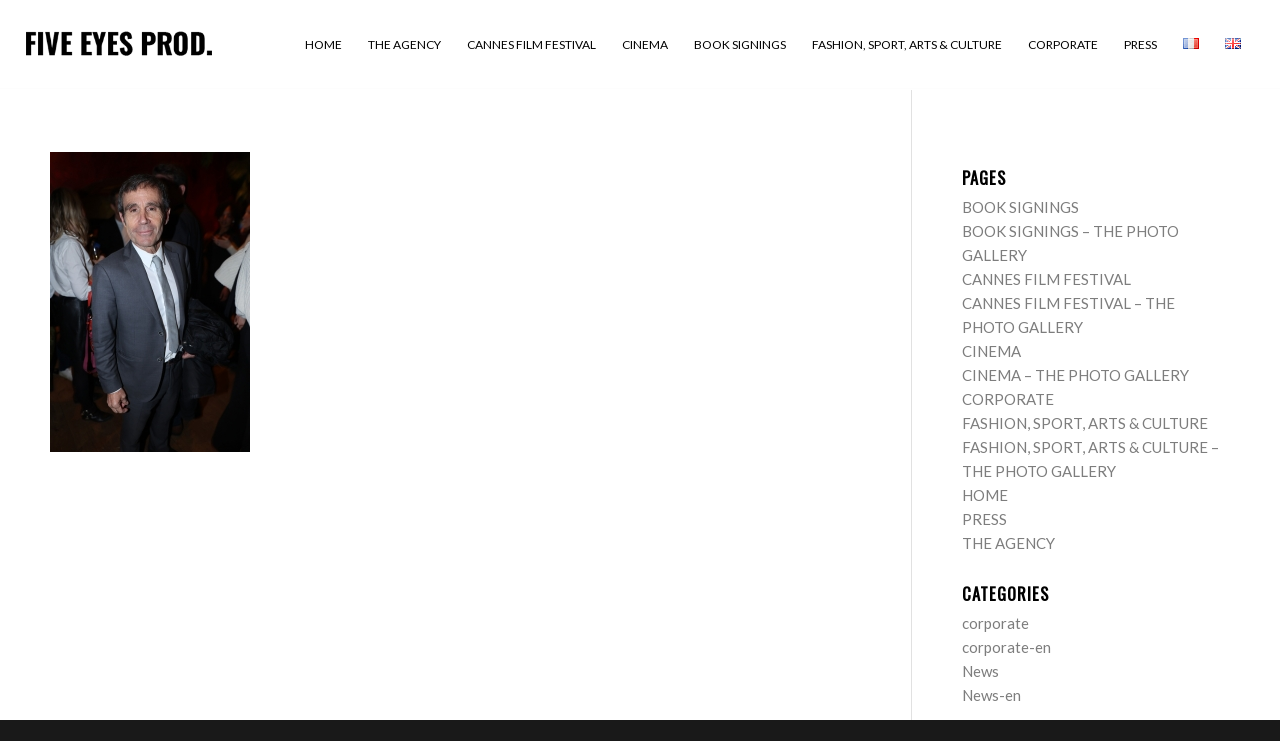

--- FILE ---
content_type: text/html; charset=utf-8
request_url: https://www.google.com/recaptcha/api2/anchor?ar=1&k=6Le6HcYgAAAAAE82iC_EX-8AYtD6sBYvVZc9VlQa&co=aHR0cHM6Ly93d3cuZml2ZWV5ZXNwcm9kLmNvbTo0NDM.&hl=en&v=PoyoqOPhxBO7pBk68S4YbpHZ&size=invisible&anchor-ms=20000&execute-ms=30000&cb=87g3nffkf6zg
body_size: 48835
content:
<!DOCTYPE HTML><html dir="ltr" lang="en"><head><meta http-equiv="Content-Type" content="text/html; charset=UTF-8">
<meta http-equiv="X-UA-Compatible" content="IE=edge">
<title>reCAPTCHA</title>
<style type="text/css">
/* cyrillic-ext */
@font-face {
  font-family: 'Roboto';
  font-style: normal;
  font-weight: 400;
  font-stretch: 100%;
  src: url(//fonts.gstatic.com/s/roboto/v48/KFO7CnqEu92Fr1ME7kSn66aGLdTylUAMa3GUBHMdazTgWw.woff2) format('woff2');
  unicode-range: U+0460-052F, U+1C80-1C8A, U+20B4, U+2DE0-2DFF, U+A640-A69F, U+FE2E-FE2F;
}
/* cyrillic */
@font-face {
  font-family: 'Roboto';
  font-style: normal;
  font-weight: 400;
  font-stretch: 100%;
  src: url(//fonts.gstatic.com/s/roboto/v48/KFO7CnqEu92Fr1ME7kSn66aGLdTylUAMa3iUBHMdazTgWw.woff2) format('woff2');
  unicode-range: U+0301, U+0400-045F, U+0490-0491, U+04B0-04B1, U+2116;
}
/* greek-ext */
@font-face {
  font-family: 'Roboto';
  font-style: normal;
  font-weight: 400;
  font-stretch: 100%;
  src: url(//fonts.gstatic.com/s/roboto/v48/KFO7CnqEu92Fr1ME7kSn66aGLdTylUAMa3CUBHMdazTgWw.woff2) format('woff2');
  unicode-range: U+1F00-1FFF;
}
/* greek */
@font-face {
  font-family: 'Roboto';
  font-style: normal;
  font-weight: 400;
  font-stretch: 100%;
  src: url(//fonts.gstatic.com/s/roboto/v48/KFO7CnqEu92Fr1ME7kSn66aGLdTylUAMa3-UBHMdazTgWw.woff2) format('woff2');
  unicode-range: U+0370-0377, U+037A-037F, U+0384-038A, U+038C, U+038E-03A1, U+03A3-03FF;
}
/* math */
@font-face {
  font-family: 'Roboto';
  font-style: normal;
  font-weight: 400;
  font-stretch: 100%;
  src: url(//fonts.gstatic.com/s/roboto/v48/KFO7CnqEu92Fr1ME7kSn66aGLdTylUAMawCUBHMdazTgWw.woff2) format('woff2');
  unicode-range: U+0302-0303, U+0305, U+0307-0308, U+0310, U+0312, U+0315, U+031A, U+0326-0327, U+032C, U+032F-0330, U+0332-0333, U+0338, U+033A, U+0346, U+034D, U+0391-03A1, U+03A3-03A9, U+03B1-03C9, U+03D1, U+03D5-03D6, U+03F0-03F1, U+03F4-03F5, U+2016-2017, U+2034-2038, U+203C, U+2040, U+2043, U+2047, U+2050, U+2057, U+205F, U+2070-2071, U+2074-208E, U+2090-209C, U+20D0-20DC, U+20E1, U+20E5-20EF, U+2100-2112, U+2114-2115, U+2117-2121, U+2123-214F, U+2190, U+2192, U+2194-21AE, U+21B0-21E5, U+21F1-21F2, U+21F4-2211, U+2213-2214, U+2216-22FF, U+2308-230B, U+2310, U+2319, U+231C-2321, U+2336-237A, U+237C, U+2395, U+239B-23B7, U+23D0, U+23DC-23E1, U+2474-2475, U+25AF, U+25B3, U+25B7, U+25BD, U+25C1, U+25CA, U+25CC, U+25FB, U+266D-266F, U+27C0-27FF, U+2900-2AFF, U+2B0E-2B11, U+2B30-2B4C, U+2BFE, U+3030, U+FF5B, U+FF5D, U+1D400-1D7FF, U+1EE00-1EEFF;
}
/* symbols */
@font-face {
  font-family: 'Roboto';
  font-style: normal;
  font-weight: 400;
  font-stretch: 100%;
  src: url(//fonts.gstatic.com/s/roboto/v48/KFO7CnqEu92Fr1ME7kSn66aGLdTylUAMaxKUBHMdazTgWw.woff2) format('woff2');
  unicode-range: U+0001-000C, U+000E-001F, U+007F-009F, U+20DD-20E0, U+20E2-20E4, U+2150-218F, U+2190, U+2192, U+2194-2199, U+21AF, U+21E6-21F0, U+21F3, U+2218-2219, U+2299, U+22C4-22C6, U+2300-243F, U+2440-244A, U+2460-24FF, U+25A0-27BF, U+2800-28FF, U+2921-2922, U+2981, U+29BF, U+29EB, U+2B00-2BFF, U+4DC0-4DFF, U+FFF9-FFFB, U+10140-1018E, U+10190-1019C, U+101A0, U+101D0-101FD, U+102E0-102FB, U+10E60-10E7E, U+1D2C0-1D2D3, U+1D2E0-1D37F, U+1F000-1F0FF, U+1F100-1F1AD, U+1F1E6-1F1FF, U+1F30D-1F30F, U+1F315, U+1F31C, U+1F31E, U+1F320-1F32C, U+1F336, U+1F378, U+1F37D, U+1F382, U+1F393-1F39F, U+1F3A7-1F3A8, U+1F3AC-1F3AF, U+1F3C2, U+1F3C4-1F3C6, U+1F3CA-1F3CE, U+1F3D4-1F3E0, U+1F3ED, U+1F3F1-1F3F3, U+1F3F5-1F3F7, U+1F408, U+1F415, U+1F41F, U+1F426, U+1F43F, U+1F441-1F442, U+1F444, U+1F446-1F449, U+1F44C-1F44E, U+1F453, U+1F46A, U+1F47D, U+1F4A3, U+1F4B0, U+1F4B3, U+1F4B9, U+1F4BB, U+1F4BF, U+1F4C8-1F4CB, U+1F4D6, U+1F4DA, U+1F4DF, U+1F4E3-1F4E6, U+1F4EA-1F4ED, U+1F4F7, U+1F4F9-1F4FB, U+1F4FD-1F4FE, U+1F503, U+1F507-1F50B, U+1F50D, U+1F512-1F513, U+1F53E-1F54A, U+1F54F-1F5FA, U+1F610, U+1F650-1F67F, U+1F687, U+1F68D, U+1F691, U+1F694, U+1F698, U+1F6AD, U+1F6B2, U+1F6B9-1F6BA, U+1F6BC, U+1F6C6-1F6CF, U+1F6D3-1F6D7, U+1F6E0-1F6EA, U+1F6F0-1F6F3, U+1F6F7-1F6FC, U+1F700-1F7FF, U+1F800-1F80B, U+1F810-1F847, U+1F850-1F859, U+1F860-1F887, U+1F890-1F8AD, U+1F8B0-1F8BB, U+1F8C0-1F8C1, U+1F900-1F90B, U+1F93B, U+1F946, U+1F984, U+1F996, U+1F9E9, U+1FA00-1FA6F, U+1FA70-1FA7C, U+1FA80-1FA89, U+1FA8F-1FAC6, U+1FACE-1FADC, U+1FADF-1FAE9, U+1FAF0-1FAF8, U+1FB00-1FBFF;
}
/* vietnamese */
@font-face {
  font-family: 'Roboto';
  font-style: normal;
  font-weight: 400;
  font-stretch: 100%;
  src: url(//fonts.gstatic.com/s/roboto/v48/KFO7CnqEu92Fr1ME7kSn66aGLdTylUAMa3OUBHMdazTgWw.woff2) format('woff2');
  unicode-range: U+0102-0103, U+0110-0111, U+0128-0129, U+0168-0169, U+01A0-01A1, U+01AF-01B0, U+0300-0301, U+0303-0304, U+0308-0309, U+0323, U+0329, U+1EA0-1EF9, U+20AB;
}
/* latin-ext */
@font-face {
  font-family: 'Roboto';
  font-style: normal;
  font-weight: 400;
  font-stretch: 100%;
  src: url(//fonts.gstatic.com/s/roboto/v48/KFO7CnqEu92Fr1ME7kSn66aGLdTylUAMa3KUBHMdazTgWw.woff2) format('woff2');
  unicode-range: U+0100-02BA, U+02BD-02C5, U+02C7-02CC, U+02CE-02D7, U+02DD-02FF, U+0304, U+0308, U+0329, U+1D00-1DBF, U+1E00-1E9F, U+1EF2-1EFF, U+2020, U+20A0-20AB, U+20AD-20C0, U+2113, U+2C60-2C7F, U+A720-A7FF;
}
/* latin */
@font-face {
  font-family: 'Roboto';
  font-style: normal;
  font-weight: 400;
  font-stretch: 100%;
  src: url(//fonts.gstatic.com/s/roboto/v48/KFO7CnqEu92Fr1ME7kSn66aGLdTylUAMa3yUBHMdazQ.woff2) format('woff2');
  unicode-range: U+0000-00FF, U+0131, U+0152-0153, U+02BB-02BC, U+02C6, U+02DA, U+02DC, U+0304, U+0308, U+0329, U+2000-206F, U+20AC, U+2122, U+2191, U+2193, U+2212, U+2215, U+FEFF, U+FFFD;
}
/* cyrillic-ext */
@font-face {
  font-family: 'Roboto';
  font-style: normal;
  font-weight: 500;
  font-stretch: 100%;
  src: url(//fonts.gstatic.com/s/roboto/v48/KFO7CnqEu92Fr1ME7kSn66aGLdTylUAMa3GUBHMdazTgWw.woff2) format('woff2');
  unicode-range: U+0460-052F, U+1C80-1C8A, U+20B4, U+2DE0-2DFF, U+A640-A69F, U+FE2E-FE2F;
}
/* cyrillic */
@font-face {
  font-family: 'Roboto';
  font-style: normal;
  font-weight: 500;
  font-stretch: 100%;
  src: url(//fonts.gstatic.com/s/roboto/v48/KFO7CnqEu92Fr1ME7kSn66aGLdTylUAMa3iUBHMdazTgWw.woff2) format('woff2');
  unicode-range: U+0301, U+0400-045F, U+0490-0491, U+04B0-04B1, U+2116;
}
/* greek-ext */
@font-face {
  font-family: 'Roboto';
  font-style: normal;
  font-weight: 500;
  font-stretch: 100%;
  src: url(//fonts.gstatic.com/s/roboto/v48/KFO7CnqEu92Fr1ME7kSn66aGLdTylUAMa3CUBHMdazTgWw.woff2) format('woff2');
  unicode-range: U+1F00-1FFF;
}
/* greek */
@font-face {
  font-family: 'Roboto';
  font-style: normal;
  font-weight: 500;
  font-stretch: 100%;
  src: url(//fonts.gstatic.com/s/roboto/v48/KFO7CnqEu92Fr1ME7kSn66aGLdTylUAMa3-UBHMdazTgWw.woff2) format('woff2');
  unicode-range: U+0370-0377, U+037A-037F, U+0384-038A, U+038C, U+038E-03A1, U+03A3-03FF;
}
/* math */
@font-face {
  font-family: 'Roboto';
  font-style: normal;
  font-weight: 500;
  font-stretch: 100%;
  src: url(//fonts.gstatic.com/s/roboto/v48/KFO7CnqEu92Fr1ME7kSn66aGLdTylUAMawCUBHMdazTgWw.woff2) format('woff2');
  unicode-range: U+0302-0303, U+0305, U+0307-0308, U+0310, U+0312, U+0315, U+031A, U+0326-0327, U+032C, U+032F-0330, U+0332-0333, U+0338, U+033A, U+0346, U+034D, U+0391-03A1, U+03A3-03A9, U+03B1-03C9, U+03D1, U+03D5-03D6, U+03F0-03F1, U+03F4-03F5, U+2016-2017, U+2034-2038, U+203C, U+2040, U+2043, U+2047, U+2050, U+2057, U+205F, U+2070-2071, U+2074-208E, U+2090-209C, U+20D0-20DC, U+20E1, U+20E5-20EF, U+2100-2112, U+2114-2115, U+2117-2121, U+2123-214F, U+2190, U+2192, U+2194-21AE, U+21B0-21E5, U+21F1-21F2, U+21F4-2211, U+2213-2214, U+2216-22FF, U+2308-230B, U+2310, U+2319, U+231C-2321, U+2336-237A, U+237C, U+2395, U+239B-23B7, U+23D0, U+23DC-23E1, U+2474-2475, U+25AF, U+25B3, U+25B7, U+25BD, U+25C1, U+25CA, U+25CC, U+25FB, U+266D-266F, U+27C0-27FF, U+2900-2AFF, U+2B0E-2B11, U+2B30-2B4C, U+2BFE, U+3030, U+FF5B, U+FF5D, U+1D400-1D7FF, U+1EE00-1EEFF;
}
/* symbols */
@font-face {
  font-family: 'Roboto';
  font-style: normal;
  font-weight: 500;
  font-stretch: 100%;
  src: url(//fonts.gstatic.com/s/roboto/v48/KFO7CnqEu92Fr1ME7kSn66aGLdTylUAMaxKUBHMdazTgWw.woff2) format('woff2');
  unicode-range: U+0001-000C, U+000E-001F, U+007F-009F, U+20DD-20E0, U+20E2-20E4, U+2150-218F, U+2190, U+2192, U+2194-2199, U+21AF, U+21E6-21F0, U+21F3, U+2218-2219, U+2299, U+22C4-22C6, U+2300-243F, U+2440-244A, U+2460-24FF, U+25A0-27BF, U+2800-28FF, U+2921-2922, U+2981, U+29BF, U+29EB, U+2B00-2BFF, U+4DC0-4DFF, U+FFF9-FFFB, U+10140-1018E, U+10190-1019C, U+101A0, U+101D0-101FD, U+102E0-102FB, U+10E60-10E7E, U+1D2C0-1D2D3, U+1D2E0-1D37F, U+1F000-1F0FF, U+1F100-1F1AD, U+1F1E6-1F1FF, U+1F30D-1F30F, U+1F315, U+1F31C, U+1F31E, U+1F320-1F32C, U+1F336, U+1F378, U+1F37D, U+1F382, U+1F393-1F39F, U+1F3A7-1F3A8, U+1F3AC-1F3AF, U+1F3C2, U+1F3C4-1F3C6, U+1F3CA-1F3CE, U+1F3D4-1F3E0, U+1F3ED, U+1F3F1-1F3F3, U+1F3F5-1F3F7, U+1F408, U+1F415, U+1F41F, U+1F426, U+1F43F, U+1F441-1F442, U+1F444, U+1F446-1F449, U+1F44C-1F44E, U+1F453, U+1F46A, U+1F47D, U+1F4A3, U+1F4B0, U+1F4B3, U+1F4B9, U+1F4BB, U+1F4BF, U+1F4C8-1F4CB, U+1F4D6, U+1F4DA, U+1F4DF, U+1F4E3-1F4E6, U+1F4EA-1F4ED, U+1F4F7, U+1F4F9-1F4FB, U+1F4FD-1F4FE, U+1F503, U+1F507-1F50B, U+1F50D, U+1F512-1F513, U+1F53E-1F54A, U+1F54F-1F5FA, U+1F610, U+1F650-1F67F, U+1F687, U+1F68D, U+1F691, U+1F694, U+1F698, U+1F6AD, U+1F6B2, U+1F6B9-1F6BA, U+1F6BC, U+1F6C6-1F6CF, U+1F6D3-1F6D7, U+1F6E0-1F6EA, U+1F6F0-1F6F3, U+1F6F7-1F6FC, U+1F700-1F7FF, U+1F800-1F80B, U+1F810-1F847, U+1F850-1F859, U+1F860-1F887, U+1F890-1F8AD, U+1F8B0-1F8BB, U+1F8C0-1F8C1, U+1F900-1F90B, U+1F93B, U+1F946, U+1F984, U+1F996, U+1F9E9, U+1FA00-1FA6F, U+1FA70-1FA7C, U+1FA80-1FA89, U+1FA8F-1FAC6, U+1FACE-1FADC, U+1FADF-1FAE9, U+1FAF0-1FAF8, U+1FB00-1FBFF;
}
/* vietnamese */
@font-face {
  font-family: 'Roboto';
  font-style: normal;
  font-weight: 500;
  font-stretch: 100%;
  src: url(//fonts.gstatic.com/s/roboto/v48/KFO7CnqEu92Fr1ME7kSn66aGLdTylUAMa3OUBHMdazTgWw.woff2) format('woff2');
  unicode-range: U+0102-0103, U+0110-0111, U+0128-0129, U+0168-0169, U+01A0-01A1, U+01AF-01B0, U+0300-0301, U+0303-0304, U+0308-0309, U+0323, U+0329, U+1EA0-1EF9, U+20AB;
}
/* latin-ext */
@font-face {
  font-family: 'Roboto';
  font-style: normal;
  font-weight: 500;
  font-stretch: 100%;
  src: url(//fonts.gstatic.com/s/roboto/v48/KFO7CnqEu92Fr1ME7kSn66aGLdTylUAMa3KUBHMdazTgWw.woff2) format('woff2');
  unicode-range: U+0100-02BA, U+02BD-02C5, U+02C7-02CC, U+02CE-02D7, U+02DD-02FF, U+0304, U+0308, U+0329, U+1D00-1DBF, U+1E00-1E9F, U+1EF2-1EFF, U+2020, U+20A0-20AB, U+20AD-20C0, U+2113, U+2C60-2C7F, U+A720-A7FF;
}
/* latin */
@font-face {
  font-family: 'Roboto';
  font-style: normal;
  font-weight: 500;
  font-stretch: 100%;
  src: url(//fonts.gstatic.com/s/roboto/v48/KFO7CnqEu92Fr1ME7kSn66aGLdTylUAMa3yUBHMdazQ.woff2) format('woff2');
  unicode-range: U+0000-00FF, U+0131, U+0152-0153, U+02BB-02BC, U+02C6, U+02DA, U+02DC, U+0304, U+0308, U+0329, U+2000-206F, U+20AC, U+2122, U+2191, U+2193, U+2212, U+2215, U+FEFF, U+FFFD;
}
/* cyrillic-ext */
@font-face {
  font-family: 'Roboto';
  font-style: normal;
  font-weight: 900;
  font-stretch: 100%;
  src: url(//fonts.gstatic.com/s/roboto/v48/KFO7CnqEu92Fr1ME7kSn66aGLdTylUAMa3GUBHMdazTgWw.woff2) format('woff2');
  unicode-range: U+0460-052F, U+1C80-1C8A, U+20B4, U+2DE0-2DFF, U+A640-A69F, U+FE2E-FE2F;
}
/* cyrillic */
@font-face {
  font-family: 'Roboto';
  font-style: normal;
  font-weight: 900;
  font-stretch: 100%;
  src: url(//fonts.gstatic.com/s/roboto/v48/KFO7CnqEu92Fr1ME7kSn66aGLdTylUAMa3iUBHMdazTgWw.woff2) format('woff2');
  unicode-range: U+0301, U+0400-045F, U+0490-0491, U+04B0-04B1, U+2116;
}
/* greek-ext */
@font-face {
  font-family: 'Roboto';
  font-style: normal;
  font-weight: 900;
  font-stretch: 100%;
  src: url(//fonts.gstatic.com/s/roboto/v48/KFO7CnqEu92Fr1ME7kSn66aGLdTylUAMa3CUBHMdazTgWw.woff2) format('woff2');
  unicode-range: U+1F00-1FFF;
}
/* greek */
@font-face {
  font-family: 'Roboto';
  font-style: normal;
  font-weight: 900;
  font-stretch: 100%;
  src: url(//fonts.gstatic.com/s/roboto/v48/KFO7CnqEu92Fr1ME7kSn66aGLdTylUAMa3-UBHMdazTgWw.woff2) format('woff2');
  unicode-range: U+0370-0377, U+037A-037F, U+0384-038A, U+038C, U+038E-03A1, U+03A3-03FF;
}
/* math */
@font-face {
  font-family: 'Roboto';
  font-style: normal;
  font-weight: 900;
  font-stretch: 100%;
  src: url(//fonts.gstatic.com/s/roboto/v48/KFO7CnqEu92Fr1ME7kSn66aGLdTylUAMawCUBHMdazTgWw.woff2) format('woff2');
  unicode-range: U+0302-0303, U+0305, U+0307-0308, U+0310, U+0312, U+0315, U+031A, U+0326-0327, U+032C, U+032F-0330, U+0332-0333, U+0338, U+033A, U+0346, U+034D, U+0391-03A1, U+03A3-03A9, U+03B1-03C9, U+03D1, U+03D5-03D6, U+03F0-03F1, U+03F4-03F5, U+2016-2017, U+2034-2038, U+203C, U+2040, U+2043, U+2047, U+2050, U+2057, U+205F, U+2070-2071, U+2074-208E, U+2090-209C, U+20D0-20DC, U+20E1, U+20E5-20EF, U+2100-2112, U+2114-2115, U+2117-2121, U+2123-214F, U+2190, U+2192, U+2194-21AE, U+21B0-21E5, U+21F1-21F2, U+21F4-2211, U+2213-2214, U+2216-22FF, U+2308-230B, U+2310, U+2319, U+231C-2321, U+2336-237A, U+237C, U+2395, U+239B-23B7, U+23D0, U+23DC-23E1, U+2474-2475, U+25AF, U+25B3, U+25B7, U+25BD, U+25C1, U+25CA, U+25CC, U+25FB, U+266D-266F, U+27C0-27FF, U+2900-2AFF, U+2B0E-2B11, U+2B30-2B4C, U+2BFE, U+3030, U+FF5B, U+FF5D, U+1D400-1D7FF, U+1EE00-1EEFF;
}
/* symbols */
@font-face {
  font-family: 'Roboto';
  font-style: normal;
  font-weight: 900;
  font-stretch: 100%;
  src: url(//fonts.gstatic.com/s/roboto/v48/KFO7CnqEu92Fr1ME7kSn66aGLdTylUAMaxKUBHMdazTgWw.woff2) format('woff2');
  unicode-range: U+0001-000C, U+000E-001F, U+007F-009F, U+20DD-20E0, U+20E2-20E4, U+2150-218F, U+2190, U+2192, U+2194-2199, U+21AF, U+21E6-21F0, U+21F3, U+2218-2219, U+2299, U+22C4-22C6, U+2300-243F, U+2440-244A, U+2460-24FF, U+25A0-27BF, U+2800-28FF, U+2921-2922, U+2981, U+29BF, U+29EB, U+2B00-2BFF, U+4DC0-4DFF, U+FFF9-FFFB, U+10140-1018E, U+10190-1019C, U+101A0, U+101D0-101FD, U+102E0-102FB, U+10E60-10E7E, U+1D2C0-1D2D3, U+1D2E0-1D37F, U+1F000-1F0FF, U+1F100-1F1AD, U+1F1E6-1F1FF, U+1F30D-1F30F, U+1F315, U+1F31C, U+1F31E, U+1F320-1F32C, U+1F336, U+1F378, U+1F37D, U+1F382, U+1F393-1F39F, U+1F3A7-1F3A8, U+1F3AC-1F3AF, U+1F3C2, U+1F3C4-1F3C6, U+1F3CA-1F3CE, U+1F3D4-1F3E0, U+1F3ED, U+1F3F1-1F3F3, U+1F3F5-1F3F7, U+1F408, U+1F415, U+1F41F, U+1F426, U+1F43F, U+1F441-1F442, U+1F444, U+1F446-1F449, U+1F44C-1F44E, U+1F453, U+1F46A, U+1F47D, U+1F4A3, U+1F4B0, U+1F4B3, U+1F4B9, U+1F4BB, U+1F4BF, U+1F4C8-1F4CB, U+1F4D6, U+1F4DA, U+1F4DF, U+1F4E3-1F4E6, U+1F4EA-1F4ED, U+1F4F7, U+1F4F9-1F4FB, U+1F4FD-1F4FE, U+1F503, U+1F507-1F50B, U+1F50D, U+1F512-1F513, U+1F53E-1F54A, U+1F54F-1F5FA, U+1F610, U+1F650-1F67F, U+1F687, U+1F68D, U+1F691, U+1F694, U+1F698, U+1F6AD, U+1F6B2, U+1F6B9-1F6BA, U+1F6BC, U+1F6C6-1F6CF, U+1F6D3-1F6D7, U+1F6E0-1F6EA, U+1F6F0-1F6F3, U+1F6F7-1F6FC, U+1F700-1F7FF, U+1F800-1F80B, U+1F810-1F847, U+1F850-1F859, U+1F860-1F887, U+1F890-1F8AD, U+1F8B0-1F8BB, U+1F8C0-1F8C1, U+1F900-1F90B, U+1F93B, U+1F946, U+1F984, U+1F996, U+1F9E9, U+1FA00-1FA6F, U+1FA70-1FA7C, U+1FA80-1FA89, U+1FA8F-1FAC6, U+1FACE-1FADC, U+1FADF-1FAE9, U+1FAF0-1FAF8, U+1FB00-1FBFF;
}
/* vietnamese */
@font-face {
  font-family: 'Roboto';
  font-style: normal;
  font-weight: 900;
  font-stretch: 100%;
  src: url(//fonts.gstatic.com/s/roboto/v48/KFO7CnqEu92Fr1ME7kSn66aGLdTylUAMa3OUBHMdazTgWw.woff2) format('woff2');
  unicode-range: U+0102-0103, U+0110-0111, U+0128-0129, U+0168-0169, U+01A0-01A1, U+01AF-01B0, U+0300-0301, U+0303-0304, U+0308-0309, U+0323, U+0329, U+1EA0-1EF9, U+20AB;
}
/* latin-ext */
@font-face {
  font-family: 'Roboto';
  font-style: normal;
  font-weight: 900;
  font-stretch: 100%;
  src: url(//fonts.gstatic.com/s/roboto/v48/KFO7CnqEu92Fr1ME7kSn66aGLdTylUAMa3KUBHMdazTgWw.woff2) format('woff2');
  unicode-range: U+0100-02BA, U+02BD-02C5, U+02C7-02CC, U+02CE-02D7, U+02DD-02FF, U+0304, U+0308, U+0329, U+1D00-1DBF, U+1E00-1E9F, U+1EF2-1EFF, U+2020, U+20A0-20AB, U+20AD-20C0, U+2113, U+2C60-2C7F, U+A720-A7FF;
}
/* latin */
@font-face {
  font-family: 'Roboto';
  font-style: normal;
  font-weight: 900;
  font-stretch: 100%;
  src: url(//fonts.gstatic.com/s/roboto/v48/KFO7CnqEu92Fr1ME7kSn66aGLdTylUAMa3yUBHMdazQ.woff2) format('woff2');
  unicode-range: U+0000-00FF, U+0131, U+0152-0153, U+02BB-02BC, U+02C6, U+02DA, U+02DC, U+0304, U+0308, U+0329, U+2000-206F, U+20AC, U+2122, U+2191, U+2193, U+2212, U+2215, U+FEFF, U+FFFD;
}

</style>
<link rel="stylesheet" type="text/css" href="https://www.gstatic.com/recaptcha/releases/PoyoqOPhxBO7pBk68S4YbpHZ/styles__ltr.css">
<script nonce="0l2lAt7EzuLqrfDu2Kqi4w" type="text/javascript">window['__recaptcha_api'] = 'https://www.google.com/recaptcha/api2/';</script>
<script type="text/javascript" src="https://www.gstatic.com/recaptcha/releases/PoyoqOPhxBO7pBk68S4YbpHZ/recaptcha__en.js" nonce="0l2lAt7EzuLqrfDu2Kqi4w">
      
    </script></head>
<body><div id="rc-anchor-alert" class="rc-anchor-alert"></div>
<input type="hidden" id="recaptcha-token" value="[base64]">
<script type="text/javascript" nonce="0l2lAt7EzuLqrfDu2Kqi4w">
      recaptcha.anchor.Main.init("[\x22ainput\x22,[\x22bgdata\x22,\x22\x22,\[base64]/[base64]/[base64]/[base64]/[base64]/[base64]/[base64]/[base64]/[base64]/[base64]\\u003d\x22,\[base64]\\u003d\\u003d\x22,\x22w5jCjsKVwp7DqMOGwqTDvsKRwoUVw4ReY8KJw7HCqCcVVkkmw5Ewe8KYwoDCgsKlw6RvwrPChMOeccOAwoDCrcOAR3fDhMKYwqsew4Aow4Z/UG4YwpNXI38VDMKhZU3DrkQvClQVw5jDosOrbcOrfcOWw70Iw4J2w7LCt8KwwqPCqcKACh7DrFrDkBFSdyvCksO5wrsCci1aw6vClEdRwqbCjcKxIMO7woILwoN9wpZOwpt0wpvDgkfCtmnDkR/[base64]/CmiXCs8OCw6LCgsOiwrEOwq0+KzdrcFpcw5rDmU/DtSzCkyrCscKnIi5FdkpnwrkRwrVabcK4w4ZwXlDCkcKxw6vCrMKCYcO5Q8Kaw6HCssKQwoXDgzrCucOPw57Dn8KaG2YFwqrCtsO9wpLDnDRow5HDp8KFw5DCqBkQw60sIsK3Xw3CssKnw5EZb8O7LXzDsm90BmhpaMKxw6BcIzfDo3bCkxdEIF1uYSrDiMOIwoLCoX/CqycyZQxvwrwsMkgtwqPCrcKfwrlIw7tvw6rDmsK3woE4w4shworDkxvCkhTCnsKIwqHDniHCnm7DtMOFwpMRwpFZwpFnJsOUwp3Doz8UVcKKw54AfcOpKMO1YsKqWBF/CMKpFMONSkM6RlNZw5xkw4rDtmg3SMK1G0wxwrxuNmXCpQfDpsOHwpwywrDCl8KWwp/[base64]/CmElXGHZQX3rDhADDlMOrwo0awqzCicOIa8Kmw7AKw7vDvWLDpVjDpjl0b15EC8OSH1ZywpLCoVxQOsOgw7x/[base64]/[base64]/CswzDoBrCncKwGy7DicOUw5DChCcyT8OkwpZyZUMbY8OdwrPDiwjDo1YywpBJRMObVjRvwqrDusOdb0AkXyzDgMKLH1rCgzDCisK1eMOdV0sKwo5YfsK/[base64]/DjMKTTcKYCsOQwrjDinHDixBZwoPDtCrCj8Kgwqw9XMOfw7BKwq8swr/DscO9w4zDjcKcIMK1Mhc/L8KFIWYrbMK7w6PDhBHCvcOtwpPCqMKcIBrCvjgmfsOKFRvCtcOOEsOpbFDClMOmf8OYL8K5wpHDiS04w7Y0wrDDv8O+wr9TaCjDjcOZw4oELRBOw59jO8O+HCHDlcOfYHdNw6fCmHI8OsOnekHDrsO6w6DCvzrCmk/ChcOWw7jCjWoHZ8KnNFjCvFLCgsKkw61+wp/DtsO4wp0tKl3DqQowwqIIPMOtSlxVa8KZwo54Z8O3wobDksOAFV7ClMKcw63CkzDDsMKww7LDssK3woUZwpRyZldiw5TCiDNnY8K4w47Ct8K/a8O3w7zDtsKGwrFLQEhtOMK1GsKzwqclCsOjEsOwJMOPw6HDunjChlrDmsK+wp/CsMK7wolBScONwojDvnkMLibCrR4Ww4NvwpUawo7CpEDCkcOyw6fDhH9+wojCnsOtAg/Cm8Opw5JywonChh5ew65Dwp4rw7Vpw7zDoMO4fMO5wooMwrVhBMKqC8OQfjvCp1PDpMOIXsKNXMKIw4B9w51hMcOlw5Eawrh5w7oOKMK1w5rCk8O6UnUCw7gewr7Do8O/A8OXwrvCvcKLwoUCwo/[base64]/[base64]/DkFbDk8KAesKZaHEBQsO9woXCmCzCncKMfMKxworDoA/DqFoMccKnZlTDlMKLwq01w7HDuUnClgwnw5MgLTPDisKkXcKhw5XDr3ZxHTMlXMKYYMOpJCvCqMOfQMKEw7ZDVcKlwqtTaMKhw4QVVmfDnMOgw5nCg8O8w70scSJLw4PDpFw2W1bDpzoqwrlewpLDiURywo0EPysHw6JhwpvChsK2w7/[base64]/w5jCgMKcwoMILzgpLWUwZ8OdL8OOw557VcKnw70KwoJVw6nDmyLDgwnDiMKOS2Rmw6XCkTBaw7zDuMKHw7Q+wr5EGsKEwroqMMK0w4k2w7/CkcOEZ8KQw6vDlMKSZsKgD8KmXcOqNjDCvzfDliFWw7TCsjVSLF/DucKWHcOIw4pDwpJAd8OtwoPDlMK8ey3CjDZDw5/DmBvDvwYOwoRYw7bClWo8T1U/w5PDu1VNw5jDvMKKw4EqwpdKw4rCgcKccDZ7LhPDmW18RcOYKsOSPVrCjsOVWFc8w7/DtsOOwrPCvlTDgcKbYVQcw4t7wozCulbDmMOlw4HDpMKfwrfDpsKpwpM9bMKYIHJiwoU5Xnpjw7o+wrfCqsOqw4h3L8KUeMOARsK6OUzCkUHDu0QowpHCncOFWyMxd0/DhXkeIlrCnsKeZGbDsTjDuS3CuGwwwpphcG7CrMOoR8KYw63CusKxw7jCikM5DsO3amLDpMKrw53DjArCoiLDlcO6S8OmFsOew7JTw7zCsANZRX5bw4c4wppyMDRcbWEiwpAiw5BLw4nDi11VWFrClsO0w6MVw7M3w5rCvMKIwrvDisKqQcOwTCF/wqdYwqFkwqI4w5ksw5jDvR7CuQrCt8Ocw5c6LwhOw7rDksKmVcK4UCQTw6wEI1xVRcOJRjElacOsOcOKw7bDn8KpXELChcO4HjcTDCV6wq/DnwXClADCvkcLaMOzfS3Cjh1/[base64]/ClMKTBn7DhDEjw5bDscK0wr3CtMKdf8KVY31xdBh6wpcTwrRRw495w5TCsETDukvDmiBpw43Dr2o/wpV+XA8Aw53Crm3CqsKlUm1YfljDnHXCpMKqNXbCnMO+w5xDGxwEw60YVMK1TMKwwo1Jw40cdMOoK8KmwolZwr/CixLCnsKqwrYPE8Kqwqt0PXbDvHwdIMOVbMKHEMOeTsOsTGvDlXvDolzDgz7CsA7CgcK2w75dw6ALwpDCvcKUwrrCuld3wpc1LMK4w5/Dj8KZwojDmAorc8OdUMKKw7FpOhHDsMKbwrgRRcKCYcOVH2PDscKPw7FNPUhsYT3CmS3DusO3JzrDvhxUw4/CiCTDv0jDiMKPIGfDikXCgcOgZ0VFwqMNwps/dcOLJndMw73CpVfCkcKeKg7Cu3zCgBpgwpPDnkzCisOdwoXCgjVEDsKZfMKzw5dHGsKuwrkyTMKTw4XClABjYg15AB/[base64]/DghnCukvCm008w7Y2HsO4STsjwpnDu2xfFULCiwYiw7XDnEXDsMOow7jCrWQlw7PCjTgLwo3CmcOmwq/DksKIETbCh8K4HGFYwqECwr8YwpLDiEHCuQXDrFdxdMKEw70mdcKowoggVFbDncKQHwR+d8K/[base64]/Dh8K4w6vDvz1Yw7dnWDB4w61wf28fNmbDj8ODH0bCrWHCiW/[base64]/[base64]/DtSojecK0OsKOw6DDqELCv8Oyw6pLL8O9w7LDgTBYworCrsOIwrk3ASFzQsOdcVLCt1o8wqM5w67Co3DDmgPDo8K/w64Bwq/CpXXCicKTw6zCvS7DmcOKVMO3w4pUXEvCt8Ovby0mwqBdw7TDn8KZw73CoMKrcsO4wpx3WBDDvMKmWcKqa8OeZsOVwoLDhDDChsKZwrTDvgxea0U+wqJmcSXCtMOzEXljNH9mw5YEw5XCr8O/cRHDgMOXT33DoMODwpDCtXnCj8OrN8KFd8Ouwpp5woQww7PDqg7ClE7CgMKAw5d6ckRXIcOWwqnCg1rDg8K/XwDDu1Ftwp7CosOow5UVwqvCtcKQwqrDpxDCi1Y6bDzDkhsNUsKRVsKFwqU2asKOTsOIGkAlw4DCvcO/eAjCtsKTwqERD3HDv8Oewpp4wpQrMMOyH8K0PlzClQNyKMKQwrTDjRJ7c8OWHcOkw7UqQ8Ovwp4DP2gDwpczECLClcOmw4cFRwvDljVkPxLDgRYmFcO6wqfCvhA3w6fDtMKPwp4kDsKOw6/CtsOqTcOSw4DDnTnDmRcidcKUwowgw59WEcKswp9PZcKXw73CuGxUAgXDkyYOFVJTw6LDpV3CtcK3woTDmUtXIcKrMhnCgnDDqgbDqS3DvgzCjcKIw7fDghBXwocILMOgw6rCpEjCqcO9ccOOw4zDqj55TmTDi8KfwpfDrEoWEgvDucOLX8Kbw7MwwqbDgMKqQXfCv3/Ds1nCqMKjw6LDsFJyDsOVPMOzB8OFwo9Ow4LChhrDu8Khw7MMBsK1a8KyMMKYTMKUwrlUw71lw6JsScK4wr3DkMK+w5ZUwojCpcO6w7hKwq4dwqIvw7XDhFNAw4Mcw6bDncKOwpvCoAPCkkbCo1LCgx/DqcOTwqrDl8KLwp95IjJlJkd3alLCqxnDr8Oaw7HDs8Kib8K1w7EoHX/[base64]/Nxk+JEvCuBQhPsOqw4nCtlLChcKdLcKpG8O6w67Dk8KuDsOOw4howpTDkSnCmcKSIBwAUWIjwqQ7XSZLw5dfw6ZeA8KdTcOkwq47MEfChg3CrVzCtsOZwpdtdhFZwqrDjsKdKsOUDMK7wqvCpMK/ZFRIKALCo1TCoMKjTMOubcKrTmTCs8KjRsOXCcKbTcOHwr7DlAPDjw4PTsOgwpnCiF3DjgQVw7jCvcO/w4TCjsKWEAbCocKswqgMw6bCl8OowofDlG/CjMOEwpfDuh/DtsKzw7HDpC/[base64]/CjsOxWcO+F8K5w6jCusOrNho5L2jCocOYeMOfwpZSfMKeBEXCpcOaBsKsdTbDkVTCm8KBw5/[base64]/CmC/CtgHDhxdsw5jCv2LDr8OhwovClB7CgcOBKD5LwrVXw48Gw4/[base64]/CjQbDjAV6FBnCtsK7BcKMwp3CpAjDq8KYw6pKw4bChUvDslPCtcKsQcO5w4FrfMOqw5jCkcOPw6pyw7XDlHjCjl1kdCAgSmYdY8O7aXPClALDnsOOwr7Cn8O+w6QywrHCowJzwoV/wr/Cn8KGLiNkAcO8YcKDRMOLwpXCisOlw7nCpiDDgzN0R8OBUcK6CMKGSMKhwpzDgl0Bw67CrkFmwooTwrAvw7fDpMKWwpXDqWrCqm7DuMOLKD/DkSnDhMOML3Vjw4x5w4PDl8OQw4FGMBLChcOmOGZXE2U9D8O9wpN1wr5FIhcHw4x2w4XCisOXw7nDmMOew7VIeMKcwptTw4LCu8OHw6BWGsOGbBfCi8OQwpFdcsKXw4/ChcOfe8KCw4dsw6h/w51DwrrDscKqw4olwpvCil7DnGx0w67CoGXCnxh9eHXCuXPDrcOsw5jCkV/CnMKjw5PCi3nDn8OBVcOxw4jCnsODTBckwqzDhcOFeXzCmlVOw5vDgQ8+woIFCGfDlB11w4QfFwXDihjDpnHCq0BtIAIjG8Okw6NfDMKQChXDpsOUwqDDqMO0RsKvSsKJwqDDmn7DgsOeNnkBw6/CrnrDmcKVTMO9IsOVw7LDhsKsOcK3w5/CssONbsOtw6fCncKcwqzCl8O7GQJkw4jDiCrDhcKhw6R8SMKsw5dGe8KtGsKGPQTCjMOAJsO3SMOdwpgfecKrw4fDjEoiwqEZSB8OF8K0ezPCvRkgQ8OfZMOEw6rDuXnCthrCojoawofDqWxtwovDrSZWBUTDisO+w4J5wpFRIGTCh0pkw4jCqTw/S1HDt8KZwqHDgW5iOsKMw5sjwoLCg8K9wrPCp8OUBcKNw6UTOMO0DsObZsOvYGwwwoHDhsKFNMK3JAFJEMKtHHPDuMK8w6ADWGTDqEvCgWvCocOLw6bCqh7CsCfDsMOqw6Enwq9swr8aw6rCmsKawqjCuw8Fw7FGRWzDh8K3w51aW3lbTFtnVk/[base64]/Dj8KCWsKZIsOewr0QKn/CuDY7cxtAwrXCmxE3K8K2w7fCgjDDrsOYwq81E1zCh2DChsOawqRzAn9pwok4b3/CpwvCksOeUjpCwq/DoQ47cF4dRBsXbSnDgTJLw6Q3w5VjIcKpw51pVMOjf8K4wrJJw7sFXydNw4zDsUBgw6VRIcOzw5V4wqXDskjCoREDYMOsw7phwrJpcMKZwq/DmQ7DoBHDgcKiw7jDsHRtHDBcwoXDgjUXw4nCuDnChV/ClGIvwoxeeMKqw7BxwodWw54CEsKrw6PCmcKQw5pudULDgMOcei0eI8KCSsOKBirDhMOfJ8KqJjRrVcKwXWrCtMKFw5TDncOncSDDkMOUwpHDrcKsBEwew6nCgRbCnVYywpsSJ8Kow7AMwpwIXcKKwozCmwbDkzUgwoXCtcK6LyLCj8ONw4kxYMKHGSXDr2LDmsO/wp/DthTChsKcdAvDgzbDpUl1VMKqw40Jw7AYw6o0w4FTwoY4RERRXUVnU8O5w5LDlMKJIE/[base64]/CsBxzUcK9bgDDhCEwZMKpw5wwPmFDYcOww6FsEcKCOsO4KFxSSHLCr8O7f8OhM0/DvcKcBGvDjijDo2wkw7XDnWM9d8Ogw57DhmIwXRYQwq/[base64]/wqBKZHJDXwDDj8KUwrBEBMONd3nClQ7Cv8KTw51vwqcCwr/DgXvDhU8fwrnCmcKvwoZVFsKAfcOIHGzCjsK/PgUbwqoVOn4AZHbCqcKDwrYfRlp3EcKKwo/Dk1jDtsKEwr50wohFw7fDkcKcDRouUcO+DizCjAnDgcOOwrFQG3/CksKhFGTDqsKsw7NOw459woNDPX3DrMOWJ8KQWcKeUnNbwpfDmFZgcDHCtHpbAsO9Ji9ywozCjMKxPk7DlcKSG8KZw5/CkMOka8O5wrUcwoHDrsO5A8Oow4/[base64]/DtATCmV/CiRxKPmQxw7HCsHXCo8OZAMOlwq5eF8KeDsKOwpvCmkM+eGo0WcKmwqwKw6RGwrh/wp/Dgg3Cn8Kxw50Ow5DDg18KwoZHQ8OmOBrCh8KNw67CmhXDiMKAwrXCmzB6woU7wqEdwrxGw5gGMsKADUnDpUDCo8OKJVrCscKYwo/Cm8ObMydpw77DqDhNdijDkznDglc+w5tQwobDkcOVBDlcw4AuYMKKHCPDrHZHTsK7wq/DvXTCgsKSwqwoYCPCk1pzO3XCjGA8w4zCu216w7LCpcKLXGTCtcOUw7vDqxE9E28Xw6VVL1/CgTNpwobDocOgwrjDpCvDt8OlS2vChEvCpldpNDA+w7ATZcOIBMKnw6TDpSfDpGvDr399UXkBwpgZAsK1wodYw7QlRUxANsObTVvCuMOERlMbw5XCj07ClnbDrgPCpX9/R0ICw41Lw6bDpG3Cp3/CqMOOwrwPwrDCuEAuHRVlwoDDp18xFTRIJybCnsOpw4wXwr4dw6sJFsKRA8Omw6U9w5Qfe1PDjcKtw75pw7bCtzMTwrl+TMKyw7jCgMKQf8Kka0DDrcKLwo3Dggo+e1Afwqh5L8KuF8K4Sz/CisKQw6HCjcKmW8OhJn17A3N6w5LCrCMVwpzDqF/CrQ4swp3CvsKVw4LDrhnCksK6W0EWScKdw6XDgH1Mwq/Dp8Ocw5PDscKdNj7CjX5cCitbRDDDq1zCrETDmHADwq0Mw4bDosO8Sl0tw7PCmsKIw5wGXArDm8K9cMKxTcOjE8OkwpdBDh4jwo9VwrDDo0HDpMOaU8KCwrjCqcKww5HDrVYhQVcswpREIMOOw5Y3NnrDohfCvMK2w5/Cu8Opw7HCp8KVDyHDscKQwrXCvmbCn8O7W0bCucOQw7bDq1rCv00JwrU/wpXDtsOiZSdhDGLCuMOkwpfCocOvXcOGX8OWEMKWRsKUNMOgVAXCmwpmPcOvwqTDocKKw6TCtWIaFcK9wqrDkcO3ZX0/wpLDr8KUEnjChV0pUSbCgAMqSsO6YXfDlhIrXlPCo8KbHh3Drlw1wpNOAMKnX8KPw5XDs8O0w4Vwwr/[base64]/CmHTCmMKxw6zDvMKfHGDDr23CvX7Dn8KuOsOheUhoXkAbwqfCnBFbw6zDucKPesOnw4HCr1JEwr9/[base64]/Dr8OgFcOSfnfClcKwBCXCssKewow/w5NvwqjDocKSXmFHHMOJZ1PCnE57R8K9CR7DvMOXwq58fR7CgUfDq0nCpQnDvwYvw4hCw6rCo2LCpVZCZsKDUCA/w4DCnMKMLV7CsjPCucKWw5QbwqYpw5gvbjHDhxXCoMKCw7Z+wrcuL3V7w6s+PMK8EMOzUcK1wp1iw6XCnicuw4fCjMOyTjvDqMKYwr5Rw7rDjsKKC8OKfADCiw/DpxLDuUjCjBjDhVBJwplIwp/DiMOmw5kgwrYfNMKbOQ9bwrDCnMOWw7rCo0ltw6M3w7rChMOew7VvRVPCksKDd8OfwoI6w6jCg8O6DMK5LSh/w6cqf3Q1w67ConnDmBLDkcK4w6QzdUrCt8OZdMOtw6I0ZHrDgcK2YcKow43Cv8KobMKXJxU0Y8O8HCwwwrnCmcKNMMOBwrkHDMKFDm8URFhQwq9BbcKxw57CkXHCpiHDqE8cwq/Cu8Onw6XCt8O0QMKNfD8+wrwlw4wQIsK9w5ZlPxhqw7N/OW4BPMOqw53CqMOJXcOXwpPCqCjDogTCogrDkSYKdMKsw5x/wrQUw6AYwowfwrvDuQLDhlk1FxtTUhrDscOhYcO0RnPCqcKzw7ZGPykAFMOwwq8TH18IwrM1Z8KBwqgxPyfClkLCssKZw7VsSsK0M8OQwpfCi8KDwqcaFMKBScO0fsKZw6EpZcOVHRwRFsK2Fx3DiMOmw4lhOMONBwzDs8KlwofDq8KBwptnb09hOhEGwo/CpHo5w6svY0zDsmHDpsKSN8O4w7bDsQdZTB/ChFvDpE/Dq8KNPMKsw6fCtgTDrwfDhsO7VF4SSsOTB8KTSnNkVzwPw7XCu0tvwonCvsKpwoBLw53Ch8KHwqkyB3BBMcKQw5/DvBVRGMOmXjUiOR04w7skGcKnwo/DnB9ECmVsAMOhwqQswoEdwo/[base64]/DkMKmBV1hPcOlNm9kw6nCjgQCIUEPa29qfg0WTcKgeMKmwrQOP8OgFcOABMKBK8OUMsOJHMKPLMOfw4MqwoMpZcKpwphPSFQGLF14JsKcbDZFI1dxw4bDscOBw5dqw6Q+w4AWwqdpNC9VKWfCjsK3w40hZErCgsOkUcKawrrCh8OTU8K+RwPDo0nCrQB3wq/CmMOBRxXCjMO4RsOBwoJsw4DCrT5SwpF+Kn4KwpjCuVHDqsOITMOBw4/[base64]/PsOTDxvClcKjfcKIOy5NwpfCocOqd8KVw7gpwqJaLwQbw4bDhSsYCsK5IcKjVjY7w4wxw4jCi8KwGMO5wpxyG8OLdcKJYXwkw5zCusK1W8KBLMKJCcOzQ8KOPcK+Fm9cCMOaw71ew6/Ch8K1wr1QICTDtcOkw43CqmxcBk1vwpPCgXx0w6fDi27CrcK1wpkuJSDDpMK/egbCucOZAlTDlivDhkVlUcO2w4TDoMKRw5ZLAcK0BsOiw5cLwq/CmTpQMsOtUcOeFRh1w7rCtG1OwotoKsKkQ8KtEVPDshE2G8OPw7bCuW7CpsOIHcO5Z20SEHItw6tqKxnCtXo1w4XDgU/CuU5cFSHCnz7DlMOCwpsRw6XDiMOlG8OUGn90BMOHw7MiLR3CiMKRF8Kvwp/CujlIMcKYw5MxYsOsw4oYdil8wrR/w5nDsUZYD8Ocw7HDtMOnAsK3w6kkwqxvwr46w5hSKWcqwrbCr8K1ezLCmzAmTcO0UMOTD8K9wrAhAh/Dj8Olw6rCtMKGw4TDpjjCvhfDlwPCvkXCsAXCi8OxwrvDt2jCul90Z8K7wqvCoxTCg0fDvEodw4oXwqPDhMKvw4vCqRYCUcOww57DvMKgZcO7w4PDucKQw7PCsX9Lw6RKw7d0w6ENw7DCpBE2wo8oO0/[base64]/[base64]/CrsOZRMO0VEnCs2EuFMKKwpx/SVkMAcO3w4bCmmETwrTDjcKIw7nDqcOhPwtyTcKTw7vCvMOxGg/Ch8Oiw6XCvAHCq8OuwpHCk8K2w6J1P2jCp8KXXMO4DDvCpMKawrnCuTA1wqrDjlMgw57ClD03wpvCksKAwoBUw7wxwoDDiMK7RMONwoHDni5hw50awo54wobDncKmw4pTw4Y2EsOsGD3DoRvDksO/w7olw4o1w48aw4ozXwZjDcKXBMKnw4sAdGLCty7DlcOpQWA5IsKGGXpSw4I3wqrCjMO3wpLDj8KmIcOSRMOUaS3DpcOzdsK/wq7CosOcH8O9wqTCmVvDmlHDiCjDkR4pD8KzH8ODWTPCgcKELm8Cw4zCpmDCpmcQwqDDh8KTw5A4wpLCjcOnHcK4EcKwDcO4wpcFNX3Cp1xhWjnCp8OaVj8cI8K/wr8Vw40RFsO7w4Rlw5h+wp1pccOSOsKow71IWQZ+w4lLwrHCgcOzfcOfTgTDsMOow51hw7PDscK5WsOLw6PDrcOtwpICw4bCrMOXNmDDhkkVwo/Dp8OEf2xFVMO8CxDDgcKIwochw6DDlsOhw40lwpjCpixhw4V9w6cMwpM/MRzCj3jDrFPCtF7DhMOQNVbDrkdqY8KHDBDCgcOewpY2DAM/IUZaNsKRw6fDrsOnIHrCtCVOFC5BblnDrjhzBXUnYVMiacKmCF7DqcOvJsKKwrXDs8KGIW0CZmXChsKCRcO5wqjDjmLCoXPDv8OrwqLCpQ1uHsKxwr/ChAfCiknCvcOuwoDDnMOpMlBPYSrCr2IWcR9JLMO8wqjChHdLcnF8TX/CksKSSMK0W8OWLcK9PsOtwqpbDQrDi8OHDFTDpsKMwpwPNMKZw6x3wrPCh2tvwprDkWFqNsOvdsOpXMOLaVrCs13DtiVewqfDvD3CinkCEVzCu8OsOsKfeTHDvk9CG8Kjwo1UHA/CnwZ1w7IRw5PDh8O9w45/HGLDhgfCswJTwpvCljImwozDpXpCwrTCuRdPw4nChDklwqwYw7RfwoQ4w5J1w6ckLMK0wqnDmGnCvcK+H8KmecKEwoDCqxVndTM1f8K/w5bCmsOKLMOQwrluwrwGJUZmwpTCnxowwr3CiQpgw5PCnU13w6Muw5LDololwokrw4HCkcKjWFzDuAd1Z8OVQcK/woTCt8OAQlwFZsO7w5vDnX/DscKHworDvsOhKMOvJTcgbxotw7jCuntGw4nDt8KIwqZEw7kzwp/CrDnDn8OQWMK0w7ROXhc9JcOfwoYIw4DCrsOdwoxXIMKoPcOdGGjDsMKmw5/Dhk3Ck8OCcMOTVsOYDgNnchlJwr5gw5lUw4fDhh3CpT0oV8KvMiXCsC0zXMK9w4HCglk1wrHDmDJLfmXCsH7DmTJHw4xiFcOJYXZYw44eKDUwwrnCkQLDucOTw69OLsOcG8OAEcK+w5QyC8KCw6vDtsO/ccKIwrzCtcOZLnvDrcKrw7k5JELCvRPDpBkbDsO9UnAkw5jCuWnCsMO8EknCglpjw5ZVwpPCpcKRwrPClcKVUR7Cgn/CpcOfw7TCucO5O8Ohwr8lwobCo8K6JEMmTCc1CMKPwrDCsWrDgH/DtTouwrB4wqjCicO/LsKUCCrDqW8WfcOFwoXCrAZYTHQvwqnCqhdfw7d1U3/DlA3Cn1knGsKEw5HDrcKcw4gTMnzDkMOPwqDCksOBKsO8esO+bcKVw4zDlh7DjDfDr8OjPMKaMUfCm3VtI8KSw61gQ8OywqZvOMKLw64NwpYTL8Ktwp7Dt8KfCgkHw4XDoMKZLQ/[base64]/wrZ5w4TDgsKIwp3DvFNUDcOkwr7CicKcw5Z4H8OITG7CrsOCIiTDmcKmSsKkQwZnB1hww5xjQGxfEcK+aMKUwqPCjcKmw5kRbMKsQcKnFQB6AsK3w7/DknPDkFnCgVfCr0VJAMKGUsKJw5kdw7E2wqlNFH3ChsOkXQrDgMKgcMK9wptHw4NtGsKrw5XCm8O4wrfDuSvDp8KNw5fCssKeSETCvl47WsKTwpDCjsKXwqR1TShkJFjCnSBlwpDCjV18w5jCuMOqwqHCpcOswq7Chk/DisOdwqPDl2vCtgPCiMK3K1F1wptIEjbCgMOWwpXDrXPCnQbDosOrb1NIwoFIwoE1Si5QaSsgYCRkC8KvKcOiBMK7wq/CphzCm8KSw5Vcd0xRH07CpGwjw63DssOHw7vCulV6wqvDrGpSw5fCnyZWw6E+TMKuwrNwMsKWw5QxTDRLwpjCpzFCWnIrOMOJw49xTg9zO8KRSRbDlsKqCkzCm8KEBsOaOVDDncKEw7h4AcKBw49owoXCskNpw7/Csk7DiEXClsKJw5nCjS5fM8Ofw6YgdgLCg8KoVjdnw687FsKcVDxmEcOxwoJ2acKQw4DDhA3CjsKgwp0Zw6h2PsKDw7gic1MnXB8Aw7cyYCnDlX4fw5DDscKISlESbMKyHsKFFBMJwrXCp04mexlzQcKuwrnDqxYbwqZ5w6ZLEEjDhHDCjsKELMKCwr/DnMOVwrvDt8OdEDHCpcKrCRrCvsO2wqVgwqTDicO5wrpWSsKpwqFVwrkMwq3DsHg6w7BzaMOXwqozZcOPw57Cp8O1w5gXwoLCi8KVfMK/wphlwo3DpHAYHcOtwpMww5nDuFPCtUvDk24MwrNZT0zCtHvCtgAqwqPCncOUcFohw4BqLhrCksKww5TDhD3DqiLCvxHDtMOjwrJXw7kcw6DCi1vCncKQPMK/woIXIl1mw6QtwpJ7fXNtRcKsw4oNwqLDiSIDwrDDuGjDn3PCsXRTwovCvsKZwq3CqAgcwpRJw5pUOcO9wovCjMOawpjCn8KiV0AFw6LDpsK3bBXClsOiw4oGw6fDgcKGw6lmW03DnMKfOFLChMOVwrInbDRswqBRNsOewoPCjsOWAQc6wq4UJcOxwpNFLx5sw4A/d33DpMKJZS/DqDAsScOfw6nCsMO1w6HCu8OywrhUwozDrcKHwpxWw7HDoMOtwoPCoMO0Ygklw6zCn8O+w4bDh3I5AitWworDu8O0ElPDql/[base64]/DoSEvw4nDplUFw6XClsKzw7PDhsO2w63DnknDpDYEw4jCkwTDoMKFAhtCworDpsKwCEDCm8K/woEGOUzDjmrCnsKMw7HCnT8dw7DChyLCncKyw4kOw49Ew7rCi1ddPcO6w67DgjogJsOFL8KJChXDiMKKcynCkcKxw4YZwqBfFzHChMORwq0Cb8ODwqgjecOjF8OsLsOOBDcYw79Cwp9iw7nDt3/[base64]/[base64]/CrwHCm8KlOMKadTnChxYIw7wdw4LCnFZSw7wUPRrCh8KBwqJ3w6DDvcOdY0E+wrHDkMKAwqBSOMKlw6xWw7/Cu8OawrYtwodNwoPCg8KKQzjDjB7CksOvYEBJwqlHM2zDtcK1NsO7w7B7w5VhwrvDkMKTw7Z7wqnCo8Kew5TCpVBkay/[base64]/[base64]/CssOLwrQaw6PDusOAw7rDt8OUUsO5C13DvUYNwqTChMKmwqNJwpLDp8OJw4UJHQLDocOewpcrwoV6wobCnAxQwqM8wrLDkk1jw4RKbQXCmcKXw6U7P2gUw7TCocOSLXp6GsKVw5M/[base64]/[base64]/CrsKWDwZLwpLDvUJcwr47AwcZMmIaw7jClMOqwoLDpcKRwqpUwoYeQQwZwr5KTRXCvcOkw5rDr8Kqw5nDi1rDu0ErwoLCu8OQBcKVbyjDngnDjF/CjcOkdgxVYlPCrGPDqMKlw4tjaDZWw7nCnmcKNwTCt1nDth86egLCgcOgc8O3SRxjw4xzC8Kew7ooXFIoR8Olw7bDvsKOFihJw7nDt8O2OQ0AacOYIMOzXR3Cl3cmwpfDvMK/[base64]/DjcOewpQ4Zn7DrA5ow5XDr37CvsOxMMKmZ8KqZGLCiMKITG/Dvl4vUcK8UsOhw7sgw4RebhlYwpZpw58CT8O1AcK8w5RjMsKtwpjCrcKBfVQDw4I2wrDDthNVwonCrcKAMGzDm8Ocw6xjNsORTMOkwpXDtcOSXcKVZTEKwpIILMKQIsKew7DChlhvwoU1AjNHwqbCscKCBsO/wrokw4rDsMOVwqPCoT0YG8O2RsOjAgTDoR/[base64]/w7Vuw7fCgMK0w6bClcOrIcOcwoNLwrggXsO4wobCpVRBfsO8RcOpwo9OVGnChHHDnkjDgWzDkcK6w5Nyw47CsMOZw50ITwTChwPDlyNBw6wfWUHCmHbCrcKbw49vAEcAw5LCv8KDwp/Cq8OEMiUbw5glwqdYJx1oZsKKfAnDssOhw7nCk8OfwoTDnMO/w6nCoC3CusKxMQbDvX9KJllvwpnDp8OiOsK+HMKnDVvDjsKLwowEHcKxeUd1VsOrf8K5Hl3Cn0DDkMKewqnDi8OcDsODwojDt8Opw4PDs3dqw6VYw7NNNmArISF9wp/[base64]/DgMObQBJJcxBaw7lpwq3Du8OZwoUFw4jCkhkvw7/DrsO1wqDDssO2wqPCtMK/OcKGNMK2dGI8D8OpNMKaFcKbw7oww7JYQj12bsKbw5UreMOrw6PDjMOzw7oDDxDCt8ORU8O2wqzDq3/CgDUOwpoxwrt0w6kJJ8OaHsOlw58Se0vDtVzCtGzDh8OMbxs7YT0zw7bDtwdKf8KAwoJwwr4Zwp3Dsk/Dq8O4NcK5GsK4OcOzw5YrwqA5KUcYMBl9wqUzwqYEw7o5aTrDhMKoasOFw4ldwo/[base64]/Cr8Kxwohbw5NDw6fCpV4tw4o+EShuw5XDpsODwq3CgGvDlzdicMKnDMK4wo3DjMK2wqJwOn9AdzIMS8OBQcKLAsOXLHTCicKQN8KGNMODwoDDuzHDhQh1YB4NwpTDtsKUDAbCiMO/NVjCkcOgVQ/[base64]/DvcOCw6NOw6PCo3k2Gi3CrMK3w7bCgizDrMKow4w9EMOwU8OlF8ObwqNKw6LDiHPDsFHCv3HDiB7DhArDs8OYwqJow7LDicOMwqN6wpFIwrhvwocFw7/DvsKachPDgzfCnCfCssO6ecOvYcKqCsODYcOuAcKELyF6Hy3DnsKzTMOHwqUkIzx0A8OuwpZ7I8OxMMOVHsKiwozCkMO0woodSMOKESzCphPDumnCikfCuA1pw5EMA1Q5TcKoworDh3jCnA40w5DCp0/[base64]/CsljClAHCmEPDvcKMHTjDqcK9KcOeTsKvFXJnw7rCv0DDuCcBw57CqsOawr5KFMKmLT1RJ8Kyw5sTwrrCmcONBMKCfwlwwpfDtGXCrlM1KRrDlcO4wpB9w7BRwqrCnlXCicOkbcOiwpg6EMObAcKkwrrDlXU/EsOxZm7CgVLDhh86H8Osw4XDlEt8acOawo9TL8OQYDTCo8KmFsO1S8OcOQ3CjMOdLcOPNXwMZkXCmMK0DsKYw5ddC2osw605VsKrw4PDsMOoOsKtwpZGT3/DvEzCg29NdcKsDcO+w6PDlgnDkMKbD8O6DlXCh8O9Ph4xWG7DmQrCvsOdwrbDoWzDpB9Ew5oqIgAvPXZQW8KNwr/DgjXChALDjsO4wrdrwohtwqNdY8O6UsK1w61xCWJPXFHCp1wxcMKJw5Fnwr7DsMO+dsKUw53CksOiwofCl8O5DsOWwrFNcMOhw57CgcOAwrXCqcO+wrEmVMKGWsOwwpfDk8K/[base64]/fBHCusKQw7LDscKew5/DtVsBLkFSWcK1K3lUwqdJYsOaw5lLOnZ/w53DuEItHQYqw7rDrsONRcOnw4l1woB+w7kBw6HDrGw4OTJWJTd/[base64]/Q8K5w67DhDhkwqp/woLDgHlHw58Kw4vDmsKecsKkw6LDrCNCw6pINjc8w7TDp8K/wr3CisKcW1DDp2XCiMKaRwAzNCXDiMKdEsOXUBdIHwQtSFnDk8O7I1ACJkVwwqvDhiPDvcKFw4wdw5bCv0M8w6kQwogueHHDr8K/FsO3wqPCuMKNd8OmDcO1PglEJCxlPRNWwq3DpjXCunAWFQLDkcKyJk7Dk8KCOGnCjRkDdsKNQgvDvsOUwqzCtV5MccK2PcKwwporwrbDs8ObaBhjwp3Cl8OGw7YdRBbDjsKmw5B7wpbCiMO1KcKTW35rw7vCnsO0w4wkwoHCmFXDhjA/dcKvwrEOHX0UO8KMRsOYwobDlcKJw6jCvsKzw7Y2wq3Cq8O4RcOMDsOGMDHCpMO3woB7wroTw44SQA3CuzzCqj5VZcOMCkXDlcKJJ8OET3bCgsOaJcOnXgbDhcOjYzDDoRHDrMORFsKZEgrDt8KUTHwWTVN+fcOJJT0Xw6pNQ8K8w6FDwo/Ck3QTwq/CqMK/w4TCrsK4C8KHTggXEDN2Ug/DqMK8O2hwJsKidHzCiMK2w7zCrEQsw7nCi8OaRS8Owp41H8K1KsKibjLCl8Kawo8vNlfDgcOFHcKFw48hwrPCgwrCn0LDnV4Mwrstw7/Dj8OUwpFJclXDvcKYwqnDvjldw5/DiMKfK8KXw57DpzLDjMOHwpDCqcKewpvDjsOcw6nDrFnDicOpwrtvZh9UwrvCucOTw53DmRJnJDPCpFp7QsK/cMO/w5fDlsOzwoBVwrp/O8Oabg3Cig7DgmXCqMKMF8O5w7laEMOpdMOhwrrDrcOZG8OCGMKFw7fCoExsD8KvXQPCtkbDkSfDsGoRw74NLkXDucKMwq7DosOtI8KUWMKfZ8KNQMKgInpVw6YvQmgZwofDvcKTBzvCsMKiV8K0w5R1woU/BsKLwpDCucKqe8OOFjnDlMKpKCd2ZEjCjEcUw484wrjDjcKcYcKgbcK2wpNdwrMVBnBrHBXDusOowpvDr8KQdUFcE8OfMw43w6pzNGRnR8OheMOrfSTCpBzChSlqwpXCn3PDhyDCsX8mw71oMhYQUcOicMKoPW58PDpOBMO+wrTDkmnDkcOIw5fDjH/[base64]/DhcOtwrrCsMOlwq/[base64]/DqQLDmUDDr8KvCTnCicKkXMOSZ8KwXcKiIA/CoMObwqoZwrDChWNDGyHCh8Kqw5A3dcK3NU/CgTrDiWMUwr1eSyJjwpExfcOqNnXCvC/[base64]/CkSLCnMOXMcKsCyXDuClXwrHDlsOSfsOWwqfDqcOxw7/CsU5Wwp/[base64]/wr5EwrvClcOWYMKuMMO7eSpUwpTDu38oFsK8w6HCscKbA8KGw5bDiMO3RkUBPsODE8OSwrbCpW/DqcK3e03CicK5UAXDu8KYbxYQw4cZwosqw4XCi0XDqMKjw5p2dsKUEcKXG8OMWsO7YMOyXsKXMcOjwoM6woQZwrA+wogHU8OObhrCtsKiZHUIWxhzCsKSVcO1BMKRwqcXc0rDpC/CrHfCg8K/[base64]/DmALDi0pSwqB3wrBwwqw1wq7DoHo4Y8KPBsO5w4XDu8OCw5NPwp/CqsO1wqnDtlYTwpsRwrzDpX/CtCzDh0TDsiXDksORw7nDhMOYSnxGwqgAwqvDg0DCqsKLwrvDqjdxD2bDmsODaG5eK8KieB4/w5vDljPCm8OaJHXDscK/IMO9w5DDicO5w6fDg8Ktwr7CiUtEwpUYIsKmw69FwrZgwprCkSfDi8O4UnzCrMOTU0zDj8KOUWNnX8KJcMOwwqrCssKywqjDkHo9ckjDt8Kgw6B9w4rDoxnDpMKKw7PCpMO7wpdqwqXDk8KYeDLDnFxfEBrDpwhYw5hxaUnDmx/CuMKrQx3DqsKGw447GSYJBcOJdsKMw73DlcKAw7PCgUcfDGbDnsO/KcKvwqhZQ1LDh8KAwqnDnyYuVjTDs8OYfsKpwonClmtqwrZDwqbCnMOcdMOuw6/Cg1vDkx03w7bClyxHw4rDk8O1wobDkMKWYsOew4HDmUbCghfCh018wp7DoGzCoMOJOXgMHcOcw6TDiH97NxfCgcK8SMKZwqHChinDm8OqE8O0IX1HacKHV8OYRAEoTMO8JsKew5vCoMK8wo7Dryxmw7xFw4vCkMOdKsK/[base64]/DlMKkeAfCkw/DhhhvTFXChl3CgUXCrcOpGU/DgsKaw73Dt1hTw4pTw4bCiBPCl8KmRMOuwobDoMOmwrPCshBiw6TDhAxww4DCi8KEworCh3BRwrzCsFHCksK1L8K/wqbCsEkTw7x7fETCisKBwr0bwoBgX0tnw67Dj150wr14w5fDjAYxGjhQw6EAwrXCi2EKw50Kw6vDrU7Dp8KDNsKyw43Cj8KEIcO9w7EWYsKjwrwJwqwQwqTCiMO/Wy8ywo3Ct8KGwolRw5LDvBDDgcKhSzvDhgEywrrCqMOIw6Ifw6BKfcKGOxxoHGNOKcKgAcKJwqhTDhzCvMOkQ3DCssKzwq3DtsK6wq1YT8KodsOIAMOpT3M6w5gtEyLCrcKhw4kNw5oTbA9SwoDDthXDmcOgw5h2wrJvesOKFsKHwro/w7UPwrPDiRXDmcKyHnoYw4nDrQrCgWvCiUTDrwjDugzCu8OGwoRAesOvXX8PD8OTU8KAPmtdYCrCoDfCrMOww4rCtCB2wqsrRVRuw4tSwp5QwqXDgEDDi1Fhw7NERivCvcKuw5zCk8OSNFYfQcKIBXMGwr01b8K3fMKuZcOiwrEmw5/DmcKFwohbw597GcKTw4jCiibDtxZ+wqbCtcOiAcOqwr9iKA7DkhPCisOMBMO8F8KpAjDCvU5nS8Kjw7zCisOtwpBXw7nCicK5OMO0BXJ/DMKvFDI2YVTCnMObw7gzwrrDkCDDucKMX8KIw6MAXsKTw6rDk8KUaAvCi0XCl8KPMMOXw4/[base64]/DmMOawoLDtsO1wocXBcOZw6h1w5wiwoAQdcOdI8Ovw7rDhsK9w6zDnDjCoMO9w73DmsKMw6Z6WlYPwpPCr0vDjsKnXkp8N8O3d1R5wr/DicKrw4HDkmwCw4Jiw59gwr3Dh8KjBEgOw77Di8Oue8Okw5JMCDDCvMOJOgsew4peZ8K3wqHDowPClA/CucOJGVfCqsOdw7jCp8OFZnHCl8O4w58Bf2PChMK8wpJxwqTCjxNTdmHDkgbDr8KPUAbCosKsFnIiF8OkK8KcBcOBwowGw7DDhQd0KMOWMMOxBMKfKcOnRxjCrW7CpQ/DvcKpJ8KQF8Ktw7wlXsKKbcKmwox+w5kjM3oVJMOrLCrCrcKcwpzDuMKMw4rDo8OoH8KsRMOJSMOjEsOgwrcLwr3CuibCqmddbVvDtcKSR2PDlSwYemDDlGFRw58\\u003d\x22],null,[\x22conf\x22,null,\x226Le6HcYgAAAAAE82iC_EX-8AYtD6sBYvVZc9VlQa\x22,0,null,null,null,0,[21,125,63,73,95,87,41,43,42,83,102,105,109,121],[1017145,768],0,null,null,null,null,0,null,0,null,700,1,null,0,\[base64]/76lBhnEnQkZnOKMAhk\\u003d\x22,0,0,null,null,1,null,0,1,null,null,null,0],\x22https://www.fiveeyesprod.com:443\x22,null,[3,1,1],null,null,null,1,3600,[\x22https://www.google.com/intl/en/policies/privacy/\x22,\x22https://www.google.com/intl/en/policies/terms/\x22],\x22wHZPDTlkq7OJ1BjlGdhnH7f8GmdD8BIMBqgf4XC4/Tw\\u003d\x22,1,0,null,1,1768658918018,0,0,[214,66,112,5,53],null,[200],\x22RC-ILD4e5g3XzYQFg\x22,null,null,null,null,null,\x220dAFcWeA6bt0owk1DjaGopoAKQaNHh5MlGcZNSPaxYtVR2a8d_QWrEEFM6uZ_t4MBDdMgLFMncgbyYEOMUolXyQfClaoihDA_dNg\x22,1768741717869]");
    </script></body></html>